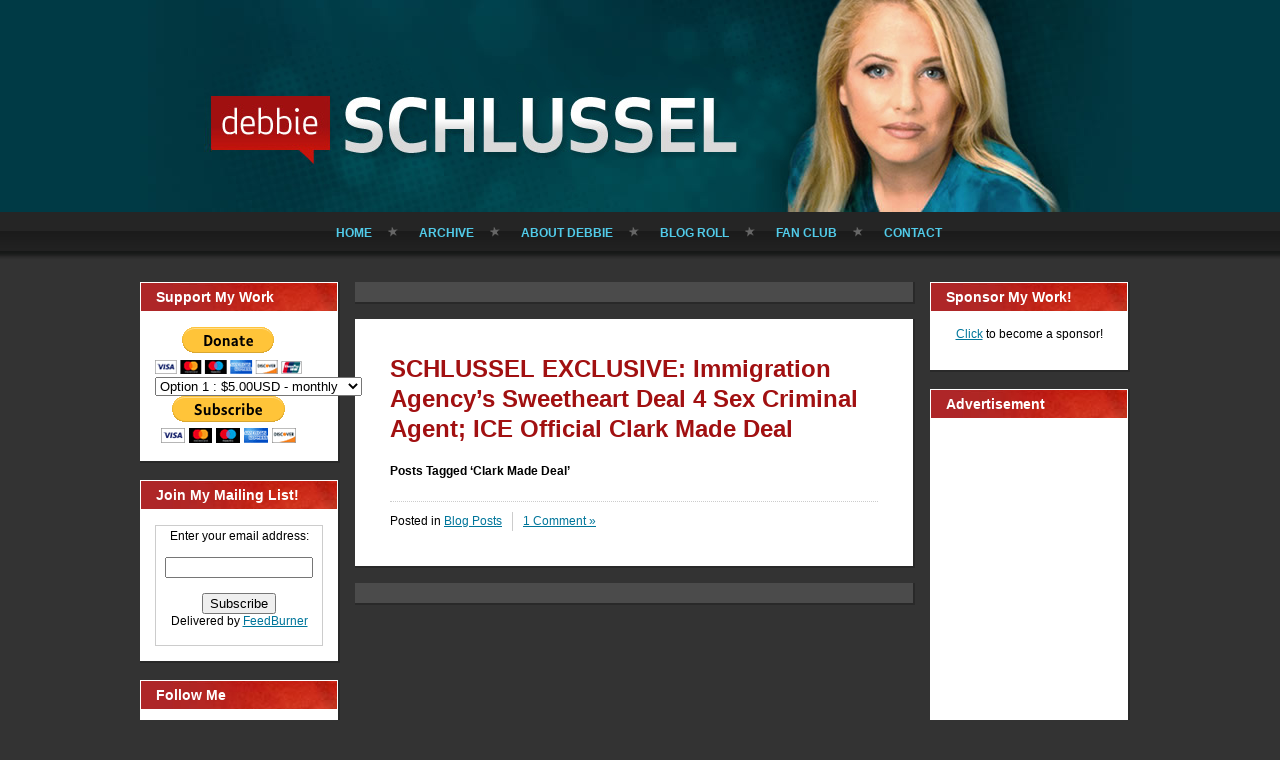

--- FILE ---
content_type: text/html; charset=utf-8
request_url: https://www.google.com/recaptcha/api2/aframe
body_size: 268
content:
<!DOCTYPE HTML><html><head><meta http-equiv="content-type" content="text/html; charset=UTF-8"></head><body><script nonce="vjDE3jue8xH4VQYpX_UOog">/** Anti-fraud and anti-abuse applications only. See google.com/recaptcha */ try{var clients={'sodar':'https://pagead2.googlesyndication.com/pagead/sodar?'};window.addEventListener("message",function(a){try{if(a.source===window.parent){var b=JSON.parse(a.data);var c=clients[b['id']];if(c){var d=document.createElement('img');d.src=c+b['params']+'&rc='+(localStorage.getItem("rc::a")?sessionStorage.getItem("rc::b"):"");window.document.body.appendChild(d);sessionStorage.setItem("rc::e",parseInt(sessionStorage.getItem("rc::e")||0)+1);localStorage.setItem("rc::h",'1770083540574');}}}catch(b){}});window.parent.postMessage("_grecaptcha_ready", "*");}catch(b){}</script></body></html>